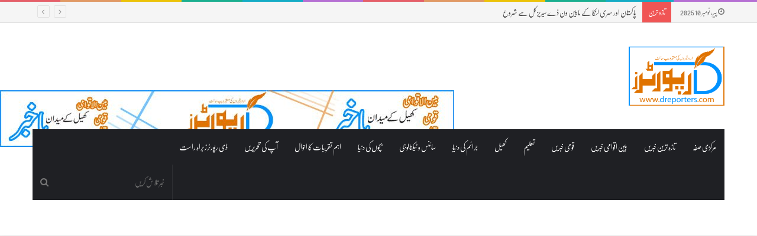

--- FILE ---
content_type: text/html; charset=utf-8
request_url: https://accounts.google.com/o/oauth2/postmessageRelay?parent=https%3A%2F%2Fdreporters.com&jsh=m%3B%2F_%2Fscs%2Fabc-static%2F_%2Fjs%2Fk%3Dgapi.lb.en.W5qDlPExdtA.O%2Fd%3D1%2Frs%3DAHpOoo8JInlRP_yLzwScb00AozrrUS6gJg%2Fm%3D__features__
body_size: 161
content:
<!DOCTYPE html><html><head><title></title><meta http-equiv="content-type" content="text/html; charset=utf-8"><meta http-equiv="X-UA-Compatible" content="IE=edge"><meta name="viewport" content="width=device-width, initial-scale=1, minimum-scale=1, maximum-scale=1, user-scalable=0"><script src='https://ssl.gstatic.com/accounts/o/2580342461-postmessagerelay.js' nonce="VBjJ-qio0G_rO_xzHUXEcA"></script></head><body><script type="text/javascript" src="https://apis.google.com/js/rpc:shindig_random.js?onload=init" nonce="VBjJ-qio0G_rO_xzHUXEcA"></script></body></html>

--- FILE ---
content_type: text/html; charset=utf-8
request_url: https://www.google.com/recaptcha/api2/aframe
body_size: 267
content:
<!DOCTYPE HTML><html><head><meta http-equiv="content-type" content="text/html; charset=UTF-8"></head><body><script nonce="-0eIWeLoINkHghlw0tWFNQ">/** Anti-fraud and anti-abuse applications only. See google.com/recaptcha */ try{var clients={'sodar':'https://pagead2.googlesyndication.com/pagead/sodar?'};window.addEventListener("message",function(a){try{if(a.source===window.parent){var b=JSON.parse(a.data);var c=clients[b['id']];if(c){var d=document.createElement('img');d.src=c+b['params']+'&rc='+(localStorage.getItem("rc::a")?sessionStorage.getItem("rc::b"):"");window.document.body.appendChild(d);sessionStorage.setItem("rc::e",parseInt(sessionStorage.getItem("rc::e")||0)+1);localStorage.setItem("rc::h",'1762787588965');}}}catch(b){}});window.parent.postMessage("_grecaptcha_ready", "*");}catch(b){}</script></body></html>

--- FILE ---
content_type: text/css
request_url: https://dreporters.com/wp-content/uploads/font-organizer/fo-declarations.css?ver=6.8.3
body_size: -143
content:
/* This Awesome CSS file was created by Font Orgranizer from Hive :) */


@font-face {
    font-family: 'Urdu 2';
    
    src: url('//dreporters.com/wp-content/uploads/font-organizer/NotoNastaliqUrdu-Regular.ttf') format('truetype');
font-weight: normal;
}

@font-face {
    font-family: 'Urdu g';
    
    src: url('//dreporters.com/wp-content/uploads/font-organizer/nafeesnastaleeqregular1.ttf') format('truetype'),
url('//dreporters.com/wp-content/uploads/font-organizer/nafeesnastaleeqregular1-1.ttf') format('truetype');
font-weight: normal;
}


--- FILE ---
content_type: text/css
request_url: https://dreporters.com/wp-content/uploads/font-organizer/fo-elements.css?ver=6.8.3
body_size: -252
content:
/* This Awesome CSS file was created by Font Orgranizer from Hive :) */

body { font-family: 'Urdu g'!important; font-weight:normal!important;  }
h1 { font-family: 'Urdu g'!important; font-weight:normal!important;  }
h2 { font-family: 'Urdu g'!important; font-weight:normal!important;  }
h3 { font-family: 'Urdu g'!important; font-weight:normal!important;  }
h4 { font-family: 'Urdu g'!important; font-weight:normal!important;  }
h5 { font-family: 'Urdu g'!important; font-weight:normal!important;  }
h6 { font-family: 'Urdu g'!important; font-weight:normal!important;  }
p { font-family: 'Urdu g'!important; font-weight:normal!important;  }
q { font-family: 'Urdu g'!important; font-weight:normal!important;  }
li { font-family: 'Urdu g'!important; font-weight:normal!important;  }
a { font-family: 'Urdu g'!important; font-weight:normal!important;  }
